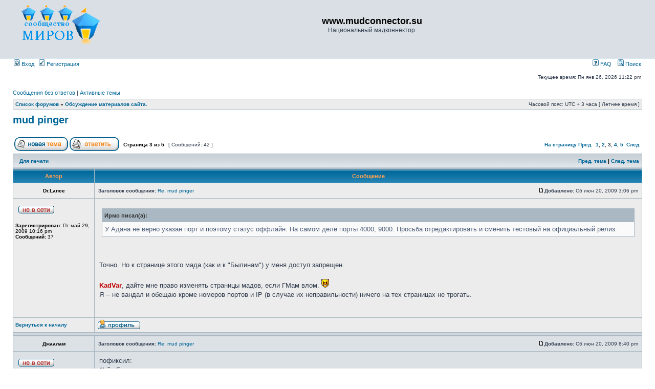

--- FILE ---
content_type: text/html; charset=UTF-8
request_url: https://forum.mudconnector.su/viewtopic.php?p=888&sid=c82a0ad78100130afc1821ae8f705ea7
body_size: 6786
content:
<!DOCTYPE html PUBLIC "-//W3C//DTD XHTML 1.0 Transitional//EN" "http://www.w3.org/TR/xhtml1/DTD/xhtml1-transitional.dtd">
<html xmlns="http://www.w3.org/1999/xhtml" dir="ltr" lang="ru-ru" xml:lang="ru-ru">
<head>

<meta http-equiv="content-type" content="text/html; charset=UTF-8" />
<meta http-equiv="content-language" content="ru-ru" />
<meta http-equiv="content-style-type" content="text/css" />
<meta http-equiv="imagetoolbar" content="no" />
<meta name="resource-type" content="document" />
<meta name="distribution" content="global" />
<meta name="keywords" content="" />
<meta name="description" content="" />

<title>www.mudconnector.su &bull; Просмотр темы - mud pinger</title>



<link rel="stylesheet" href="./styles/subsilver2/theme/stylesheet.css" type="text/css" />

<script type="text/javascript">
// <![CDATA[


function popup(url, width, height, name)
{
	if (!name)
	{
		name = '_popup';
	}

	window.open(url.replace(/&amp;/g, '&'), name, 'height=' + height + ',resizable=yes,scrollbars=yes,width=' + width);
	return false;
}

function jumpto()
{
	var page = prompt('Введите номер страницы, на которую хотите перейти:', '3');
	var per_page = '10';
	var base_url = './viewtopic.php?f=4&amp;t=80&amp;sid=98cb8c4bc4ff5fabdf0f8beaa7150b0c';

	if (page !== null && !isNaN(page) && page == Math.floor(page) && page > 0)
	{
		if (base_url.indexOf('?') == -1)
		{
			document.location.href = base_url + '?start=' + ((page - 1) * per_page);
		}
		else
		{
			document.location.href = base_url.replace(/&amp;/g, '&') + '&start=' + ((page - 1) * per_page);
		}
	}
}

/**
* Find a member
*/
function find_username(url)
{
	popup(url, 760, 570, '_usersearch');
	return false;
}

/**
* Mark/unmark checklist
* id = ID of parent container, name = name prefix, state = state [true/false]
*/
function marklist(id, name, state)
{
	var parent = document.getElementById(id);
	if (!parent)
	{
		eval('parent = document.' + id);
	}

	if (!parent)
	{
		return;
	}

	var rb = parent.getElementsByTagName('input');
	
	for (var r = 0; r < rb.length; r++)
	{
		if (rb[r].name.substr(0, name.length) == name)
		{
			rb[r].checked = state;
		}
	}
}



// ]]>
</script>
</head>
<body class="ltr">

<a name="top"></a>

<div id="wrapheader">

	<div id="logodesc">
		<table width="100%" cellspacing="0">
		<tr>
			<td><a href="./index.php?sid=98cb8c4bc4ff5fabdf0f8beaa7150b0c"><img src="./styles/subsilver2/imageset/site_logo.gif" width="170" height="94" alt="" title="" /></a></td>
			<td width="100%" align="center"><h1>www.mudconnector.su</h1><span class="gen">Национальный мадконнектор.</span></td>
		</tr>
		</table>
	</div>

	<div id="menubar">
		<table width="100%" cellspacing="0">
		<tr>
			<td class="genmed">
				<a href="./ucp.php?mode=login&amp;sid=98cb8c4bc4ff5fabdf0f8beaa7150b0c"><img src="./styles/subsilver2/theme/images/icon_mini_login.gif" width="12" height="13" alt="*" /> Вход</a>&nbsp; &nbsp;<a href="./ucp.php?mode=register&amp;sid=98cb8c4bc4ff5fabdf0f8beaa7150b0c"><img src="./styles/subsilver2/theme/images/icon_mini_register.gif" width="12" height="13" alt="*" /> Регистрация</a>
					
			</td>
			<td class="genmed" align="right">
				<a href="./faq.php?sid=98cb8c4bc4ff5fabdf0f8beaa7150b0c"><img src="./styles/subsilver2/theme/images/icon_mini_faq.gif" width="12" height="13" alt="*" /> FAQ</a>
				&nbsp; &nbsp;<a href="./search.php?sid=98cb8c4bc4ff5fabdf0f8beaa7150b0c"><img src="./styles/subsilver2/theme/images/icon_mini_search.gif" width="12" height="13" alt="*" /> Поиск</a>
			</td>
		</tr>
		</table>
	</div>

	<div id="datebar">
		<table width="100%" cellspacing="0">
		<tr>
			<td class="gensmall"></td>
			<td class="gensmall" align="right">Текущее время: Пн янв 26, 2026 11:22 pm<br /></td>
		</tr>
		</table>
	</div>

</div>

<div id="wrapcentre">

	
	<p class="searchbar">
		<span style="float: left;"><a href="./search.php?search_id=unanswered&amp;sid=98cb8c4bc4ff5fabdf0f8beaa7150b0c">Сообщения без ответов</a> | <a href="./search.php?search_id=active_topics&amp;sid=98cb8c4bc4ff5fabdf0f8beaa7150b0c">Активные темы</a></span>
		
	</p>
	

	<br style="clear: both;" />

	<table class="tablebg" width="100%" cellspacing="1" cellpadding="0" style="margin-top: 5px;">
	<tr>
		<td class="row1">
			<p class="breadcrumbs"><a href="./index.php?sid=98cb8c4bc4ff5fabdf0f8beaa7150b0c">Список форумов</a> &#187; <a href="./viewforum.php?f=4&amp;sid=98cb8c4bc4ff5fabdf0f8beaa7150b0c">Обсуждение материалов сайта.</a></p>
			<p class="datetime">Часовой пояс: UTC + 3 часа [ Летнее время ]</p>
		</td>
	</tr>
	</table>

	<br />

<div id="pageheader">
	<h2><a class="titles" href="./viewtopic.php?f=4&amp;t=80&amp;start=20&amp;sid=98cb8c4bc4ff5fabdf0f8beaa7150b0c">mud pinger</a></h2>


</div>

<br clear="all" /><br />

<div id="pagecontent">

	<table width="100%" cellspacing="1">
	<tr>
		<td align="left" valign="middle" nowrap="nowrap">
		<a href="./posting.php?mode=post&amp;f=4&amp;sid=98cb8c4bc4ff5fabdf0f8beaa7150b0c"><img src="./styles/subsilver2/imageset/ru/button_topic_new.gif" alt="Начать новую тему" title="Начать новую тему" /></a>&nbsp;<a href="./posting.php?mode=reply&amp;f=4&amp;t=80&amp;sid=98cb8c4bc4ff5fabdf0f8beaa7150b0c"><img src="./styles/subsilver2/imageset/ru/button_topic_reply.gif" alt="Ответить на тему" title="Ответить на тему" /></a>
		</td>
		
			<td class="nav" valign="middle" nowrap="nowrap">&nbsp;Страница <strong>3</strong> из <strong>5</strong><br /></td>
			<td class="gensmall" nowrap="nowrap">&nbsp;[ Сообщений: 42 ]&nbsp;</td>
			<td class="gensmall" width="100%" align="right" nowrap="nowrap"><b><a href="#" onclick="jumpto(); return false;" title="Перейти на страницу…">На страницу</a> <a href="./viewtopic.php?f=4&amp;t=80&amp;sid=98cb8c4bc4ff5fabdf0f8beaa7150b0c&amp;start=10">Пред.</a>&nbsp;&nbsp;<a href="./viewtopic.php?f=4&amp;t=80&amp;sid=98cb8c4bc4ff5fabdf0f8beaa7150b0c">1</a><span class="page-sep">, </span><a href="./viewtopic.php?f=4&amp;t=80&amp;sid=98cb8c4bc4ff5fabdf0f8beaa7150b0c&amp;start=10">2</a><span class="page-sep">, </span><strong>3</strong><span class="page-sep">, </span><a href="./viewtopic.php?f=4&amp;t=80&amp;sid=98cb8c4bc4ff5fabdf0f8beaa7150b0c&amp;start=30">4</a><span class="page-sep">, </span><a href="./viewtopic.php?f=4&amp;t=80&amp;sid=98cb8c4bc4ff5fabdf0f8beaa7150b0c&amp;start=40">5</a> &nbsp;<a href="./viewtopic.php?f=4&amp;t=80&amp;sid=98cb8c4bc4ff5fabdf0f8beaa7150b0c&amp;start=30">След.</a></b></td>
		
	</tr>
	</table>

	<table class="tablebg" width="100%" cellspacing="1">
	<tr>
		<td class="cat">
			<table width="100%" cellspacing="0">
			<tr>
				<td class="nav" nowrap="nowrap">&nbsp;
				<a href="./viewtopic.php?f=4&amp;t=80&amp;start=20&amp;sid=98cb8c4bc4ff5fabdf0f8beaa7150b0c&amp;view=print" title="Для печати">Для печати</a>
				</td>
				<td class="nav" align="right" nowrap="nowrap"><a href="./viewtopic.php?f=4&amp;t=80&amp;view=previous&amp;sid=98cb8c4bc4ff5fabdf0f8beaa7150b0c">Пред. тема</a> | <a href="./viewtopic.php?f=4&amp;t=80&amp;view=next&amp;sid=98cb8c4bc4ff5fabdf0f8beaa7150b0c">След. тема</a>&nbsp;</td>
			</tr>
			</table>
		</td>
	</tr>

	</table>


	<table class="tablebg" width="100%" cellspacing="1">
	
		<tr>
			<th>Автор</th>
			<th>Сообщение</th>
		</tr>
	<tr class="row1">

			<td align="center" valign="middle">
				<a name="p884"></a>
				<b class="postauthor">Dr.Lance</b>
			</td>
			<td width="100%" height="25">
				<table width="100%" cellspacing="0">
				<tr>
				
					<td class="gensmall" width="100%"><div style="float: left;">&nbsp;<b>Заголовок сообщения:</b> <a href="#p884">Re: mud pinger</a></div><div style="float: right;"><a href="./viewtopic.php?p=884&amp;sid=98cb8c4bc4ff5fabdf0f8beaa7150b0c#p884"><img src="./styles/subsilver2/imageset/icon_post_target.gif" width="12" height="9" alt="Сообщение" title="Сообщение" /></a><b>Добавлено:</b> Сб июн 20, 2009 3:06 pm&nbsp;</div></td>
				</tr>
				</table>
			</td>
		</tr>

		<tr class="row1">

			<td valign="top" class="profile">
				<table cellspacing="4" align="center" width="150">
			
				<tr>
					<td><img src="./styles/subsilver2/imageset/ru/icon_user_offline.gif" alt="Не в сети" title="Не в сети" /></td>
				</tr>
			
				</table>

				<span class="postdetails">
					<br /><b>Зарегистрирован:</b> Пт май 29, 2009 10:16 pm<br /><b>Сообщений:</b> 37
				</span>

			</td>
			<td valign="top">
				<table width="100%" cellspacing="5">
				<tr>
					<td>
					

						<div class="postbody"><div class="quotetitle">Ирмо писал(а):</div><div class="quotecontent">У Адана не верно указан порт и поэтому статус оффлайн. На самом деле порты 4000, 9000. Просьба отредактировать и сменить тестовый на официальный релиз.</div><br /><br />Точно. Но к странице этого мада (как и к &quot;Былинам&quot;) у меня доступ запрещен.<br /><br /><span style="font-weight: bold"><span style="color: #BF0000">KadVar</span></span>, дайте мне право изменять страницы мадов, если ГМам влом.  <img src="./images/smilies/icon_twisted.gif" alt=":twisted:" title="Twisted Evil" /> <br />Я -- не вандал и обещаю кроме номеров портов и IP (в случае их неправильности) ничего на тех страницах не трогать.</div>

					<br clear="all" /><br />

						<table width="100%" cellspacing="0">
						<tr valign="middle">
							<td class="gensmall" align="right">
							
							</td>
						</tr>
						</table>
					</td>
				</tr>
				</table>
			</td>
		</tr>

		<tr class="row1">

			<td class="profile"><strong><a href="#wrapheader">Вернуться к началу</a></strong></td>
			<td><div class="gensmall" style="float: left;">&nbsp;<a href="./memberlist.php?mode=viewprofile&amp;u=2147&amp;sid=98cb8c4bc4ff5fabdf0f8beaa7150b0c"><img src="./styles/subsilver2/imageset/ru/icon_user_profile.gif" alt="Профиль" title="Профиль" /></a> &nbsp;</div> <div class="gensmall" style="float: right;">&nbsp;</div></td>
	
		</tr>

	<tr>
		<td class="spacer" colspan="2" height="1"><img src="images/spacer.gif" alt="" width="1" height="1" /></td>
	</tr>
	</table>

	<table class="tablebg" width="100%" cellspacing="1">
	<tr class="row2">

			<td align="center" valign="middle">
				<a name="p885"></a>
				<b class="postauthor">Джаалам</b>
			</td>
			<td width="100%" height="25">
				<table width="100%" cellspacing="0">
				<tr>
				
					<td class="gensmall" width="100%"><div style="float: left;">&nbsp;<b>Заголовок сообщения:</b> <a href="#p885">Re: mud pinger</a></div><div style="float: right;"><a href="./viewtopic.php?p=885&amp;sid=98cb8c4bc4ff5fabdf0f8beaa7150b0c#p885"><img src="./styles/subsilver2/imageset/icon_post_target.gif" width="12" height="9" alt="Сообщение" title="Сообщение" /></a><b>Добавлено:</b> Сб июн 20, 2009 8:40 pm&nbsp;</div></td>
				</tr>
				</table>
			</td>
		</tr>

		<tr class="row2">

			<td valign="top" class="profile">
				<table cellspacing="4" align="center" width="150">
			
				<tr>
					<td><img src="./styles/subsilver2/imageset/ru/icon_user_offline.gif" alt="Не в сети" title="Не в сети" /></td>
				</tr>
			
				</table>

				<span class="postdetails">
					<br /><b>Зарегистрирован:</b> Сб май 17, 2008 11:56 am<br /><b>Сообщений:</b> 117
				</span>

			</td>
			<td valign="top">
				<table width="100%" cellspacing="5">
				<tr>
					<td>
					

						<div class="postbody">пофиксил: <br />1) йп Былин  <br />2) порты адана, хотя каким боком порты к пингу?<br />насчет релиза не понял<br />и имху даже если пойму менять не стану<br />лучше чтобы кто-то из имморталов адана получил доступ и сам бы редактировал страницу своего мада. фактически тут на форуме любой может написать что угодно.<br /><br />зы если что по мелочи - неверные йп адреса, порты, сайт, - то что можно проверить обращайтесь в ЛС проверю  и если все так и есть пофиксю</div>

					<br clear="all" /><br />

						<table width="100%" cellspacing="0">
						<tr valign="middle">
							<td class="gensmall" align="right">
							
							</td>
						</tr>
						</table>
					</td>
				</tr>
				</table>
			</td>
		</tr>

		<tr class="row2">

			<td class="profile"><strong><a href="#wrapheader">Вернуться к началу</a></strong></td>
			<td><div class="gensmall" style="float: left;">&nbsp;<a href="./memberlist.php?mode=viewprofile&amp;u=55&amp;sid=98cb8c4bc4ff5fabdf0f8beaa7150b0c"><img src="./styles/subsilver2/imageset/ru/icon_user_profile.gif" alt="Профиль" title="Профиль" /></a> &nbsp;</div> <div class="gensmall" style="float: right;">&nbsp;</div></td>
	
		</tr>

	<tr>
		<td class="spacer" colspan="2" height="1"><img src="images/spacer.gif" alt="" width="1" height="1" /></td>
	</tr>
	</table>

	<table class="tablebg" width="100%" cellspacing="1">
	<tr class="row1">

			<td align="center" valign="middle">
				<a name="p887"></a>
				<b class="postauthor">Dr.Lance</b>
			</td>
			<td width="100%" height="25">
				<table width="100%" cellspacing="0">
				<tr>
				
					<td class="gensmall" width="100%"><div style="float: left;">&nbsp;<b>Заголовок сообщения:</b> <a href="#p887">Re: mud pinger</a></div><div style="float: right;"><a href="./viewtopic.php?p=887&amp;sid=98cb8c4bc4ff5fabdf0f8beaa7150b0c#p887"><img src="./styles/subsilver2/imageset/icon_post_target.gif" width="12" height="9" alt="Сообщение" title="Сообщение" /></a><b>Добавлено:</b> Сб июн 20, 2009 10:32 pm&nbsp;</div></td>
				</tr>
				</table>
			</td>
		</tr>

		<tr class="row1">

			<td valign="top" class="profile">
				<table cellspacing="4" align="center" width="150">
			
				<tr>
					<td><img src="./styles/subsilver2/imageset/ru/icon_user_offline.gif" alt="Не в сети" title="Не в сети" /></td>
				</tr>
			
				</table>

				<span class="postdetails">
					<br /><b>Зарегистрирован:</b> Пт май 29, 2009 10:16 pm<br /><b>Сообщений:</b> 37
				</span>

			</td>
			<td valign="top">
				<table width="100%" cellspacing="5">
				<tr>
					<td>
					

						<div class="postbody">Вот. Пришел, увидел, победил.  <img src="./images/smilies/icon_e_smile.gif" alt=":)" title="Smile" /> <br />Сейчас статусы &quot;Былин&quot; и &quot;Адана&quot; показаны верно.<br /><br /><div class="quotetitle">Джаалам писал(а):</div><div class="quotecontent">2) порты адана, хотя каким боком порты к пингу?</div><br /><br />Так ведь после смены порта статус &quot;Адана&quot; показывается верный, так?</div>

					<br clear="all" /><br />

						<table width="100%" cellspacing="0">
						<tr valign="middle">
							<td class="gensmall" align="right">
							
							</td>
						</tr>
						</table>
					</td>
				</tr>
				</table>
			</td>
		</tr>

		<tr class="row1">

			<td class="profile"><strong><a href="#wrapheader">Вернуться к началу</a></strong></td>
			<td><div class="gensmall" style="float: left;">&nbsp;<a href="./memberlist.php?mode=viewprofile&amp;u=2147&amp;sid=98cb8c4bc4ff5fabdf0f8beaa7150b0c"><img src="./styles/subsilver2/imageset/ru/icon_user_profile.gif" alt="Профиль" title="Профиль" /></a> &nbsp;</div> <div class="gensmall" style="float: right;">&nbsp;</div></td>
	
		</tr>

	<tr>
		<td class="spacer" colspan="2" height="1"><img src="images/spacer.gif" alt="" width="1" height="1" /></td>
	</tr>
	</table>

	<table class="tablebg" width="100%" cellspacing="1">
	<tr class="row2">

			<td align="center" valign="middle">
				<a name="p888"></a>
				<b class="postauthor">Джаалам</b>
			</td>
			<td width="100%" height="25">
				<table width="100%" cellspacing="0">
				<tr>
				
					<td class="gensmall" width="100%"><div style="float: left;">&nbsp;<b>Заголовок сообщения:</b> <a href="#p888">Re: mud pinger</a></div><div style="float: right;"><a href="./viewtopic.php?p=888&amp;sid=98cb8c4bc4ff5fabdf0f8beaa7150b0c#p888"><img src="./styles/subsilver2/imageset/icon_post_target.gif" width="12" height="9" alt="Сообщение" title="Сообщение" /></a><b>Добавлено:</b> Вс июн 21, 2009 5:59 pm&nbsp;</div></td>
				</tr>
				</table>
			</td>
		</tr>

		<tr class="row2">

			<td valign="top" class="profile">
				<table cellspacing="4" align="center" width="150">
			
				<tr>
					<td><img src="./styles/subsilver2/imageset/ru/icon_user_offline.gif" alt="Не в сети" title="Не в сети" /></td>
				</tr>
			
				</table>

				<span class="postdetails">
					<br /><b>Зарегистрирован:</b> Сб май 17, 2008 11:56 am<br /><b>Сообщений:</b> 117
				</span>

			</td>
			<td valign="top">
				<table width="100%" cellspacing="5">
				<tr>
					<td>
					

						<div class="postbody"><div class="quotetitle">Dr.Lance писал(а):</div><div class="quotecontent">Так ведь после смены порта статус &quot;Адана&quot; показывается верный, так?</div><br />Это для меня останется загадкой) наверное там не ping<br /><div class="quotetitle">ruffina писал(а):</div><div class="quotecontent">Сделала авто-проверку статуса для мудов.<br />В списке миров появилась колонка, обозначающая, <span style="font-weight: bold">удалось ли установить соединение с хостом и портом</span> этого муда. </div><br />Замечательно когда люди разбираются в своей области)</div>

					<br clear="all" /><br />

						<table width="100%" cellspacing="0">
						<tr valign="middle">
							<td class="gensmall" align="right">
							
							</td>
						</tr>
						</table>
					</td>
				</tr>
				</table>
			</td>
		</tr>

		<tr class="row2">

			<td class="profile"><strong><a href="#wrapheader">Вернуться к началу</a></strong></td>
			<td><div class="gensmall" style="float: left;">&nbsp;<a href="./memberlist.php?mode=viewprofile&amp;u=55&amp;sid=98cb8c4bc4ff5fabdf0f8beaa7150b0c"><img src="./styles/subsilver2/imageset/ru/icon_user_profile.gif" alt="Профиль" title="Профиль" /></a> &nbsp;</div> <div class="gensmall" style="float: right;">&nbsp;</div></td>
	
		</tr>

	<tr>
		<td class="spacer" colspan="2" height="1"><img src="images/spacer.gif" alt="" width="1" height="1" /></td>
	</tr>
	</table>

	<table class="tablebg" width="100%" cellspacing="1">
	<tr class="row1">

			<td align="center" valign="middle">
				<a name="p891"></a>
				<b class="postauthor">Ирмо</b>
			</td>
			<td width="100%" height="25">
				<table width="100%" cellspacing="0">
				<tr>
				
					<td class="gensmall" width="100%"><div style="float: left;">&nbsp;<b>Заголовок сообщения:</b> <a href="#p891">Re: mud pinger</a></div><div style="float: right;"><a href="./viewtopic.php?p=891&amp;sid=98cb8c4bc4ff5fabdf0f8beaa7150b0c#p891"><img src="./styles/subsilver2/imageset/icon_post_target.gif" width="12" height="9" alt="Сообщение" title="Сообщение" /></a><b>Добавлено:</b> Пн июн 22, 2009 6:43 pm&nbsp;</div></td>
				</tr>
				</table>
			</td>
		</tr>

		<tr class="row1">

			<td valign="top" class="profile">
				<table cellspacing="4" align="center" width="150">
			
				<tr>
					<td><img src="./styles/subsilver2/imageset/ru/icon_user_offline.gif" alt="Не в сети" title="Не в сети" /></td>
				</tr>
			
				</table>

				<span class="postdetails">
					<br /><b>Зарегистрирован:</b> Сб июн 20, 2009 10:53 am<br /><b>Сообщений:</b> 2
				</span>

			</td>
			<td valign="top">
				<table width="100%" cellspacing="5">
				<tr>
					<td>
					

						<div class="postbody">Хостинг может спокойно пинговаться, а сам мад быть не доступным ))</div>

					<br clear="all" /><br />

						<table width="100%" cellspacing="0">
						<tr valign="middle">
							<td class="gensmall" align="right">
							
							</td>
						</tr>
						</table>
					</td>
				</tr>
				</table>
			</td>
		</tr>

		<tr class="row1">

			<td class="profile"><strong><a href="#wrapheader">Вернуться к началу</a></strong></td>
			<td><div class="gensmall" style="float: left;">&nbsp;<a href="./memberlist.php?mode=viewprofile&amp;u=2153&amp;sid=98cb8c4bc4ff5fabdf0f8beaa7150b0c"><img src="./styles/subsilver2/imageset/ru/icon_user_profile.gif" alt="Профиль" title="Профиль" /></a> &nbsp;</div> <div class="gensmall" style="float: right;">&nbsp;</div></td>
	
		</tr>

	<tr>
		<td class="spacer" colspan="2" height="1"><img src="images/spacer.gif" alt="" width="1" height="1" /></td>
	</tr>
	</table>

	<table class="tablebg" width="100%" cellspacing="1">
	<tr class="row2">

			<td align="center" valign="middle">
				<a name="p893"></a>
				<b class="postauthor">Dr.Lance</b>
			</td>
			<td width="100%" height="25">
				<table width="100%" cellspacing="0">
				<tr>
				
					<td class="gensmall" width="100%"><div style="float: left;">&nbsp;<b>Заголовок сообщения:</b> <a href="#p893">Re: mud pinger</a></div><div style="float: right;"><a href="./viewtopic.php?p=893&amp;sid=98cb8c4bc4ff5fabdf0f8beaa7150b0c#p893"><img src="./styles/subsilver2/imageset/icon_post_target.gif" width="12" height="9" alt="Сообщение" title="Сообщение" /></a><b>Добавлено:</b> Пн июн 22, 2009 10:37 pm&nbsp;</div></td>
				</tr>
				</table>
			</td>
		</tr>

		<tr class="row2">

			<td valign="top" class="profile">
				<table cellspacing="4" align="center" width="150">
			
				<tr>
					<td><img src="./styles/subsilver2/imageset/ru/icon_user_offline.gif" alt="Не в сети" title="Не в сети" /></td>
				</tr>
			
				</table>

				<span class="postdetails">
					<br /><b>Зарегистрирован:</b> Пт май 29, 2009 10:16 pm<br /><b>Сообщений:</b> 37
				</span>

			</td>
			<td valign="top">
				<table width="100%" cellspacing="5">
				<tr>
					<td>
					

						<div class="postbody"><div class="quotetitle">Ирмо писал(а):</div><div class="quotecontent">Хостинг может спокойно пинговаться, а сам мад быть не доступным ))</div><br /><br />А сейчас где-то есть конкретные примеры такого? Если можно, приведите.</div>

					<br clear="all" /><br />

						<table width="100%" cellspacing="0">
						<tr valign="middle">
							<td class="gensmall" align="right">
							
							</td>
						</tr>
						</table>
					</td>
				</tr>
				</table>
			</td>
		</tr>

		<tr class="row2">

			<td class="profile"><strong><a href="#wrapheader">Вернуться к началу</a></strong></td>
			<td><div class="gensmall" style="float: left;">&nbsp;<a href="./memberlist.php?mode=viewprofile&amp;u=2147&amp;sid=98cb8c4bc4ff5fabdf0f8beaa7150b0c"><img src="./styles/subsilver2/imageset/ru/icon_user_profile.gif" alt="Профиль" title="Профиль" /></a> &nbsp;</div> <div class="gensmall" style="float: right;">&nbsp;</div></td>
	
		</tr>

	<tr>
		<td class="spacer" colspan="2" height="1"><img src="images/spacer.gif" alt="" width="1" height="1" /></td>
	</tr>
	</table>

	<table class="tablebg" width="100%" cellspacing="1">
	<tr class="row1">

			<td align="center" valign="middle">
				<a name="p894"></a>
				<b class="postauthor" style="color: #AA0000">ruffina</b>
			</td>
			<td width="100%" height="25">
				<table width="100%" cellspacing="0">
				<tr>
				
					<td class="gensmall" width="100%"><div style="float: left;">&nbsp;<b>Заголовок сообщения:</b> <a href="#p894">Re: mud pinger</a></div><div style="float: right;"><a href="./viewtopic.php?p=894&amp;sid=98cb8c4bc4ff5fabdf0f8beaa7150b0c#p894"><img src="./styles/subsilver2/imageset/icon_post_target.gif" width="12" height="9" alt="Сообщение" title="Сообщение" /></a><b>Добавлено:</b> Вт июн 23, 2009 2:56 am&nbsp;</div></td>
				</tr>
				</table>
			</td>
		</tr>

		<tr class="row1">

			<td valign="top" class="profile">
				<table cellspacing="4" align="center" width="150">
			
				<tr>
					<td><img src="./styles/subsilver2/imageset/ru/icon_user_offline.gif" alt="Не в сети" title="Не в сети" /></td>
				</tr>
			
				</table>

				<span class="postdetails">
					<br /><b>Зарегистрирован:</b> Ср май 28, 2008 5:33 am<br /><b>Сообщений:</b> 77<br /><b>Откуда:</b> DreamLand
				</span>

			</td>
			<td valign="top">
				<table width="100%" cellspacing="5">
				<tr>
					<td>
					

						<div class="postbody"><div class="quotetitle">Джаалам писал(а):</div><div class="quotecontent"><div class="quotetitle">Dr.Lance писал(а):</div><div class="quotecontent">Так ведь после смены порта статус &quot;Адана&quot; показывается верный, так?</div><br />Это для меня останется загадкой) наверное там не ping<br /></div><br />Разумеется, к стандартной сетевой утилите ping это не имеет никакого отношения,<br />просто название похожее, никогда бы не подумала, что это может стать источником недоразумений.</div>

					<br clear="all" /><br />

						<table width="100%" cellspacing="0">
						<tr valign="middle">
							<td class="gensmall" align="right">
							
							</td>
						</tr>
						</table>
					</td>
				</tr>
				</table>
			</td>
		</tr>

		<tr class="row1">

			<td class="profile"><strong><a href="#wrapheader">Вернуться к началу</a></strong></td>
			<td><div class="gensmall" style="float: left;">&nbsp;<a href="./memberlist.php?mode=viewprofile&amp;u=64&amp;sid=98cb8c4bc4ff5fabdf0f8beaa7150b0c"><img src="./styles/subsilver2/imageset/ru/icon_user_profile.gif" alt="Профиль" title="Профиль" /></a> &nbsp;</div> <div class="gensmall" style="float: right;">&nbsp;</div></td>
	
		</tr>

	<tr>
		<td class="spacer" colspan="2" height="1"><img src="images/spacer.gif" alt="" width="1" height="1" /></td>
	</tr>
	</table>

	<table class="tablebg" width="100%" cellspacing="1">
	<tr class="row2">

			<td align="center" valign="middle">
				<a name="p895"></a>
				<b class="postauthor" style="color: #AA0000">ruffina</b>
			</td>
			<td width="100%" height="25">
				<table width="100%" cellspacing="0">
				<tr>
				
					<td class="gensmall" width="100%"><div style="float: left;">&nbsp;<b>Заголовок сообщения:</b> <a href="#p895">Re: mud pinger</a></div><div style="float: right;"><a href="./viewtopic.php?p=895&amp;sid=98cb8c4bc4ff5fabdf0f8beaa7150b0c#p895"><img src="./styles/subsilver2/imageset/icon_post_target.gif" width="12" height="9" alt="Сообщение" title="Сообщение" /></a><b>Добавлено:</b> Вт июн 23, 2009 3:01 am&nbsp;</div></td>
				</tr>
				</table>
			</td>
		</tr>

		<tr class="row2">

			<td valign="top" class="profile">
				<table cellspacing="4" align="center" width="150">
			
				<tr>
					<td><img src="./styles/subsilver2/imageset/ru/icon_user_offline.gif" alt="Не в сети" title="Не в сети" /></td>
				</tr>
			
				</table>

				<span class="postdetails">
					<br /><b>Зарегистрирован:</b> Ср май 28, 2008 5:33 am<br /><b>Сообщений:</b> 77<br /><b>Откуда:</b> DreamLand
				</span>

			</td>
			<td valign="top">
				<table width="100%" cellspacing="5">
				<tr>
					<td>
					

						<div class="postbody"><div class="quotetitle">Dr.Lance писал(а):</div><div class="quotecontent"><div class="quotetitle">Ирмо писал(а):</div><div class="quotecontent">Хостинг может спокойно пинговаться, а сам мад быть не доступным ))</div><br />А сейчас где-то есть конкретные примеры такого? Если можно, приведите.</div><br />crusify.kiev.ua, например. <br />Да и на одном хостинге может на разных портах висеть сотня разных мадов.</div>

					<br clear="all" /><br />

						<table width="100%" cellspacing="0">
						<tr valign="middle">
							<td class="gensmall" align="right">
							
							</td>
						</tr>
						</table>
					</td>
				</tr>
				</table>
			</td>
		</tr>

		<tr class="row2">

			<td class="profile"><strong><a href="#wrapheader">Вернуться к началу</a></strong></td>
			<td><div class="gensmall" style="float: left;">&nbsp;<a href="./memberlist.php?mode=viewprofile&amp;u=64&amp;sid=98cb8c4bc4ff5fabdf0f8beaa7150b0c"><img src="./styles/subsilver2/imageset/ru/icon_user_profile.gif" alt="Профиль" title="Профиль" /></a> &nbsp;</div> <div class="gensmall" style="float: right;">&nbsp;</div></td>
	
		</tr>

	<tr>
		<td class="spacer" colspan="2" height="1"><img src="images/spacer.gif" alt="" width="1" height="1" /></td>
	</tr>
	</table>

	<table class="tablebg" width="100%" cellspacing="1">
	<tr class="row1">

			<td align="center" valign="middle">
				<a name="p902"></a>
				<b class="postauthor" style="color: #AA0000">KadVar</b>
			</td>
			<td width="100%" height="25">
				<table width="100%" cellspacing="0">
				<tr>
				
					<td class="gensmall" width="100%"><div style="float: left;">&nbsp;<b>Заголовок сообщения:</b> <a href="#p902">Re: mud pinger</a></div><div style="float: right;"><a href="./viewtopic.php?p=902&amp;sid=98cb8c4bc4ff5fabdf0f8beaa7150b0c#p902"><img src="./styles/subsilver2/imageset/icon_post_target.gif" width="12" height="9" alt="Сообщение" title="Сообщение" /></a><b>Добавлено:</b> Чт июн 25, 2009 5:56 pm&nbsp;</div></td>
				</tr>
				</table>
			</td>
		</tr>

		<tr class="row1">

			<td valign="top" class="profile">
				<table cellspacing="4" align="center" width="150">
			
				<tr>
					<td><img src="./styles/subsilver2/imageset/ru/icon_user_offline.gif" alt="Не в сети" title="Не в сети" /></td>
				</tr>
			
				<tr>
					<td class="postdetails">Site Admin</td>
				</tr>
			
				</table>

				<span class="postdetails">
					<br /><b>Зарегистрирован:</b> Пт май 16, 2008 4:14 pm<br /><b>Сообщений:</b> 1416
				</span>

			</td>
			<td valign="top">
				<table width="100%" cellspacing="5">
				<tr>
					<td>
					

						<div class="postbody">По результатам цейтнота все-таки еще на пол-года оплатился.<br />Посмотрим что будет дальше.</div>

					<br clear="all" /><br />

						<table width="100%" cellspacing="0">
						<tr valign="middle">
							<td class="gensmall" align="right">
							
							</td>
						</tr>
						</table>
					</td>
				</tr>
				</table>
			</td>
		</tr>

		<tr class="row1">

			<td class="profile"><strong><a href="#wrapheader">Вернуться к началу</a></strong></td>
			<td><div class="gensmall" style="float: left;">&nbsp;<a href="./memberlist.php?mode=viewprofile&amp;u=2&amp;sid=98cb8c4bc4ff5fabdf0f8beaa7150b0c"><img src="./styles/subsilver2/imageset/ru/icon_user_profile.gif" alt="Профиль" title="Профиль" /></a> &nbsp;</div> <div class="gensmall" style="float: right;">&nbsp;</div></td>
	
		</tr>

	<tr>
		<td class="spacer" colspan="2" height="1"><img src="images/spacer.gif" alt="" width="1" height="1" /></td>
	</tr>
	</table>

	<table class="tablebg" width="100%" cellspacing="1">
	<tr class="row2">

			<td align="center" valign="middle">
				<a name="p1022"></a>
				<b class="postauthor">Бяха</b>
			</td>
			<td width="100%" height="25">
				<table width="100%" cellspacing="0">
				<tr>
				
					<td class="gensmall" width="100%"><div style="float: left;">&nbsp;<b>Заголовок сообщения:</b> <a href="#p1022">Re: mud pinger</a></div><div style="float: right;"><a href="./viewtopic.php?p=1022&amp;sid=98cb8c4bc4ff5fabdf0f8beaa7150b0c#p1022"><img src="./styles/subsilver2/imageset/icon_post_target.gif" width="12" height="9" alt="Сообщение" title="Сообщение" /></a><b>Добавлено:</b> Ср авг 26, 2009 1:27 am&nbsp;</div></td>
				</tr>
				</table>
			</td>
		</tr>

		<tr class="row2">

			<td valign="top" class="profile">
				<table cellspacing="4" align="center" width="150">
			
				<tr>
					<td><img src="./styles/subsilver2/imageset/ru/icon_user_offline.gif" alt="Не в сети" title="Не в сети" /></td>
				</tr>
			
				</table>

				<span class="postdetails">
					<br /><b>Зарегистрирован:</b> Чт май 28, 2009 5:19 pm<br /><b>Сообщений:</b> 24
				</span>

			</td>
			<td valign="top">
				<table width="100%" cellspacing="5">
				<tr>
					<td>
					

						<div class="postbody">Неронис 	neronis.ru 	9000 	<!-- m --><a class="postlink" href="http://neronis.ru">http://neronis.ru</a><!-- m --><br /><br />Пишет что оффлайн. На самом деле подключается.</div>

					<br clear="all" /><br />

						<table width="100%" cellspacing="0">
						<tr valign="middle">
							<td class="gensmall" align="right">
							
							</td>
						</tr>
						</table>
					</td>
				</tr>
				</table>
			</td>
		</tr>

		<tr class="row2">

			<td class="profile"><strong><a href="#wrapheader">Вернуться к началу</a></strong></td>
			<td><div class="gensmall" style="float: left;">&nbsp;<a href="./memberlist.php?mode=viewprofile&amp;u=2146&amp;sid=98cb8c4bc4ff5fabdf0f8beaa7150b0c"><img src="./styles/subsilver2/imageset/ru/icon_user_profile.gif" alt="Профиль" title="Профиль" /></a> &nbsp;</div> <div class="gensmall" style="float: right;">&nbsp;</div></td>
	
		</tr>

	<tr>
		<td class="spacer" colspan="2" height="1"><img src="images/spacer.gif" alt="" width="1" height="1" /></td>
	</tr>
	</table>

	<table width="100%" cellspacing="1" class="tablebg">
	<tr align="center">
		<td class="cat"><form name="viewtopic" method="post" action="./viewtopic.php?f=4&amp;t=80&amp;start=20&amp;sid=98cb8c4bc4ff5fabdf0f8beaa7150b0c"><span class="gensmall">Показать сообщения за:</span> <select name="st" id="st"><option value="0" selected="selected">Все сообщения</option><option value="1">1 день</option><option value="7">7 дней</option><option value="14">2 недели</option><option value="30">1 месяц</option><option value="90">3 месяца</option><option value="180">6 месяцев</option><option value="365">1 год</option></select>&nbsp;<span class="gensmall">Поле сортировки</span> <select name="sk" id="sk"><option value="a">Автор</option><option value="t" selected="selected">Время размещения</option><option value="s">Заголовок</option></select> <select name="sd" id="sd"><option value="a" selected="selected">по возрастанию</option><option value="d">по убыванию</option></select>&nbsp;<input class="btnlite" type="submit" value="Перейти" name="sort" /></form></td>
	</tr>
	</table>
	

	<table width="100%" cellspacing="1">
	<tr>
		<td align="left" valign="middle" nowrap="nowrap">
		<a href="./posting.php?mode=post&amp;f=4&amp;sid=98cb8c4bc4ff5fabdf0f8beaa7150b0c"><img src="./styles/subsilver2/imageset/ru/button_topic_new.gif" alt="Начать новую тему" title="Начать новую тему" /></a>&nbsp;<a href="./posting.php?mode=reply&amp;f=4&amp;t=80&amp;sid=98cb8c4bc4ff5fabdf0f8beaa7150b0c"><img src="./styles/subsilver2/imageset/ru/button_topic_reply.gif" alt="Ответить на тему" title="Ответить на тему" /></a>
		</td>
		
			<td class="nav" valign="middle" nowrap="nowrap">&nbsp;Страница <strong>3</strong> из <strong>5</strong><br /></td>
			<td class="gensmall" nowrap="nowrap">&nbsp;[ Сообщений: 42 ]&nbsp;</td>
			<td class="gensmall" width="100%" align="right" nowrap="nowrap"><b><a href="#" onclick="jumpto(); return false;" title="Перейти на страницу…">На страницу</a> <a href="./viewtopic.php?f=4&amp;t=80&amp;sid=98cb8c4bc4ff5fabdf0f8beaa7150b0c&amp;start=10">Пред.</a>&nbsp;&nbsp;<a href="./viewtopic.php?f=4&amp;t=80&amp;sid=98cb8c4bc4ff5fabdf0f8beaa7150b0c">1</a><span class="page-sep">, </span><a href="./viewtopic.php?f=4&amp;t=80&amp;sid=98cb8c4bc4ff5fabdf0f8beaa7150b0c&amp;start=10">2</a><span class="page-sep">, </span><strong>3</strong><span class="page-sep">, </span><a href="./viewtopic.php?f=4&amp;t=80&amp;sid=98cb8c4bc4ff5fabdf0f8beaa7150b0c&amp;start=30">4</a><span class="page-sep">, </span><a href="./viewtopic.php?f=4&amp;t=80&amp;sid=98cb8c4bc4ff5fabdf0f8beaa7150b0c&amp;start=40">5</a> &nbsp;<a href="./viewtopic.php?f=4&amp;t=80&amp;sid=98cb8c4bc4ff5fabdf0f8beaa7150b0c&amp;start=30">След.</a></b></td>
		
	</tr>
	</table>

</div>

<div id="pagefooter"></div>

<br clear="all" />
<table class="tablebg" width="100%" cellspacing="1" cellpadding="0" style="margin-top: 5px;">
	<tr>
		<td class="row1">
			<p class="breadcrumbs"><a href="./index.php?sid=98cb8c4bc4ff5fabdf0f8beaa7150b0c">Список форумов</a> &#187; <a href="./viewforum.php?f=4&amp;sid=98cb8c4bc4ff5fabdf0f8beaa7150b0c">Обсуждение материалов сайта.</a></p>
			<p class="datetime">Часовой пояс: UTC + 3 часа [ Летнее время ]</p>
		</td>
	</tr>
	</table>
	<br clear="all" />

	<table class="tablebg" width="100%" cellspacing="1">
	<tr>
		<td class="cat"><h4>Кто сейчас на конференции</h4></td>
	</tr>
	<tr>
		<td class="row1"><p class="gensmall"></p></td>
	</tr>
	</table>


<br clear="all" />

<table width="100%" cellspacing="1">
<tr>
	<td width="40%" valign="top" nowrap="nowrap" align="left"></td>
	<td align="right" valign="top" nowrap="nowrap"><span class="gensmall">Вы <strong>не можете</strong> начинать темы<br />Вы <strong>не можете</strong> отвечать на сообщения<br />Вы <strong>не можете</strong> редактировать свои сообщения<br />Вы <strong>не можете</strong> удалять свои сообщения<br />Вы <strong>не можете</strong> добавлять вложения<br /></span></td>
</tr>
</table>

<br clear="all" />

<table width="100%" cellspacing="0">
<tr>
	<td><form method="get" name="search" action="./search.php?sid=98cb8c4bc4ff5fabdf0f8beaa7150b0c"><span class="gensmall">Найти:</span> <input class="post" type="text" name="keywords" size="20" /> <input class="btnlite" type="submit" value="Перейти" /><input type="hidden" name="t" value="80" />
<input type="hidden" name="sf" value="msgonly" />
<input type="hidden" name="sid" value="98cb8c4bc4ff5fabdf0f8beaa7150b0c" />
</form></td>
	<td align="right">
	<form method="post" name="jumpbox" action="./viewforum.php?sid=98cb8c4bc4ff5fabdf0f8beaa7150b0c" onsubmit="if(document.jumpbox.f.value == -1){return false;}">

	<table cellspacing="0" cellpadding="0" border="0">
	<tr>
		<td nowrap="nowrap"><span class="gensmall">Перейти:</span>&nbsp;<select name="f" onchange="if(this.options[this.selectedIndex].value != -1){ document.forms['jumpbox'].submit() }">

		
			<option value="-1">Выберите форум</option>
		<option value="-1">------------------</option>
			<option value="3">MUDы, вчера, сегодня, завтра</option>
		
			<option value="4" selected="selected">Обсуждение материалов сайта.</option>
		
			<option value="5">Общие вопросы.</option>
		
			<option value="6">Новости и анонсы MUDов.</option>
		
			<option value="7">Review различных мадов</option>
		
			<option value="8">Обсуждения программ-клиентов.</option>
		
			<option value="9">Интересные логи.</option>
		
			<option value="10">Организации игроков в MUDах.</option>
		
			<option value="11">Real Life</option>
		
			<option value="18">Таверна</option>
		
			<option value="12">ГМы</option>
		
			<option value="13">&nbsp; &nbsp;Общий форум</option>
		
			<option value="14">&nbsp; &nbsp;Место встречи Кодеров</option>
		
			<option value="15">&nbsp; &nbsp;Место встречи Билдеров.</option>
		
			<option value="16">&nbsp; &nbsp;Ищу единомышленников!</option>
		
			<option value="17">Вопросы организации сайта и форума.</option>
		

		</select>&nbsp;<input class="btnlite" type="submit" value="Перейти" /></td>
	</tr>
	</table>

	</form>
</td>
</tr>
</table>

<img src="./cron.php?cron_type=tidy_sessions&amp;sid=98cb8c4bc4ff5fabdf0f8beaa7150b0c" width="1" height="1" alt="cron" />
</div>

<div id="wrapfooter">
	</span>
</div>

</body>
</html>